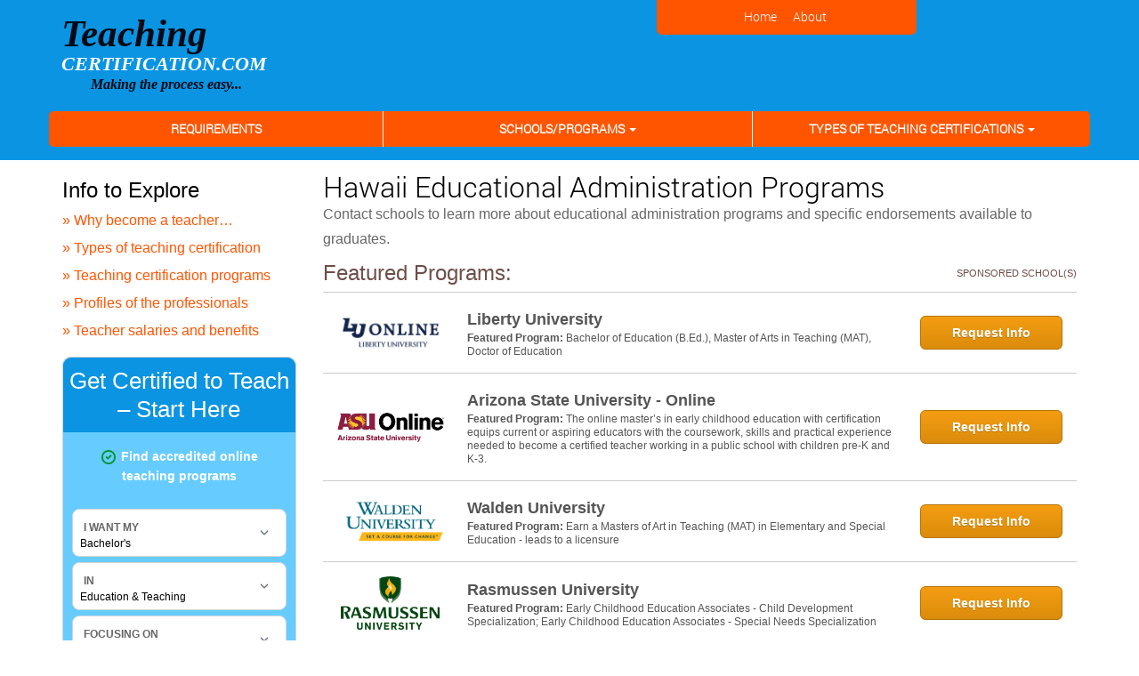

--- FILE ---
content_type: text/html; charset=UTF-8
request_url: https://teaching-certification.com/educational-administration/hawaii-educational-administration-programs/
body_size: 7878
content:
<!DOCTYPE html> <!--[if IE 6]><html id="ie6" lang="en-US" prefix="og: https://ogp.me/ns#"> <![endif]--> <!--[if IE 7]><html id="ie7" lang="en-US" prefix="og: https://ogp.me/ns#"> <![endif]--> <!--[if IE 8]><html id="ie8" lang="en-US" prefix="og: https://ogp.me/ns#"> <![endif]--> <!--[if !(IE 6) | !(IE 7) | !(IE 8)  ]><!--><html lang="en-US" prefix="og: https://ogp.me/ns#"> <!--<![endif]--><head><meta name="viewport" content="width=device-width, initial-scale=1.0, maximum-scale=1.0,user-scalable=0" /><meta charset="UTF-8" /><link media="all" href="https://teaching-certification.com/wp-content/cache/autoptimize/css/autoptimize_cfe07a6b9bc08ab3bff8dfdf52a7b3ce.css" rel="stylesheet"><title>Hawaii Educational Administration Programs - Teaching Certification</title><link rel="profile" href="http://gmpg.org/xfn/11" /><link rel="pingback" href="https://teaching-certification.com/xmlrpc.php" /> <!--[if lt IE 9]> <script src="https://teaching-certification.com/wp-content/themes/xyz-parent/js/html5.js" type="text/javascript"></script> <![endif]--> <!-- Search Engine Optimization by Rank Math - https://rankmath.com/ --><meta name="description" content="Contact schools to learn more about featured educational administration programs and specific endorsements available to graduates in Hawaii"/><meta name="robots" content="index, follow, max-snippet:-1, max-video-preview:-1, max-image-preview:large"/><link rel="canonical" href="https://teaching-certification.com/educational-administration/hawaii-educational-administration-programs/" /><meta property="og:locale" content="en_US" /><meta property="og:type" content="article" /><meta property="og:title" content="Hawaii Educational Administration Programs - Teaching Certification" /><meta property="og:description" content="Contact schools to learn more about featured educational administration programs and specific endorsements available to graduates in Hawaii" /><meta property="og:url" content="https://teaching-certification.com/educational-administration/hawaii-educational-administration-programs/" /><meta property="og:site_name" content="Teaching Certification" /><meta property="og:updated_time" content="2022-05-03T02:48:18+00:00" /><meta property="article:published_time" content="2022-04-07T06:59:10+00:00" /><meta property="article:modified_time" content="2022-05-03T02:48:18+00:00" /><meta name="twitter:card" content="summary_large_image" /><meta name="twitter:title" content="Hawaii Educational Administration Programs - Teaching Certification" /><meta name="twitter:description" content="Contact schools to learn more about featured educational administration programs and specific endorsements available to graduates in Hawaii" /><meta name="twitter:label1" content="Time to read" /><meta name="twitter:data1" content="Less than a minute" /> <script type="application/ld+json" class="rank-math-schema">{"@context":"https://schema.org","@graph":[{"@type":"Organization","@id":"https://teaching-certification.com/#organization","name":"Teaching Certification dot com","url":"https://teaching-certification.com"},{"@type":"WebSite","@id":"https://teaching-certification.com/#website","url":"https://teaching-certification.com","name":"Teaching Certification dot com","publisher":{"@id":"https://teaching-certification.com/#organization"},"inLanguage":"en-US"},{"@type":"WebPage","@id":"https://teaching-certification.com/educational-administration/hawaii-educational-administration-programs/#webpage","url":"https://teaching-certification.com/educational-administration/hawaii-educational-administration-programs/","name":"Hawaii Educational Administration Programs - Teaching Certification","datePublished":"2022-04-07T06:59:10+00:00","dateModified":"2022-05-03T02:48:18+00:00","isPartOf":{"@id":"https://teaching-certification.com/#website"},"inLanguage":"en-US"},{"@type":"Person","@id":"https://teaching-certification.com/author/admin/","name":"admin","url":"https://teaching-certification.com/author/admin/","image":{"@type":"ImageObject","@id":"https://secure.gravatar.com/avatar/49f271e2085ea18ce9bdcaaa05310c964bb95cf368b00f21c7e61339fe3b3b5f?s=96&amp;d=mm&amp;r=g","url":"https://secure.gravatar.com/avatar/49f271e2085ea18ce9bdcaaa05310c964bb95cf368b00f21c7e61339fe3b3b5f?s=96&amp;d=mm&amp;r=g","caption":"admin","inLanguage":"en-US"},"sameAs":["https://teaching-certification.com"],"worksFor":{"@id":"https://teaching-certification.com/#organization"}},{"@type":"Article","headline":"Hawaii Educational Administration Programs - Teaching Certification","datePublished":"2022-04-07T06:59:10+00:00","dateModified":"2022-05-03T02:48:18+00:00","author":{"@id":"https://teaching-certification.com/author/admin/","name":"admin"},"publisher":{"@id":"https://teaching-certification.com/#organization"},"description":"Contact schools to learn more about featured educational administration programs and specific endorsements available to graduates in Hawaii","name":"Hawaii Educational Administration Programs - Teaching Certification","@id":"https://teaching-certification.com/educational-administration/hawaii-educational-administration-programs/#richSnippet","isPartOf":{"@id":"https://teaching-certification.com/educational-administration/hawaii-educational-administration-programs/#webpage"},"inLanguage":"en-US","mainEntityOfPage":{"@id":"https://teaching-certification.com/educational-administration/hawaii-educational-administration-programs/#webpage"}}]}</script> <!-- /Rank Math WordPress SEO plugin --><link rel='dns-prefetch' href='//ajax.googleapis.com' /><link rel='dns-prefetch' href='//stackpath.bootstrapcdn.com' /><link rel="alternate" type="application/rss+xml" title="Teaching Certification &raquo; Feed" href="https://teaching-certification.com/feed/" /><link rel="alternate" type="application/rss+xml" title="Teaching Certification &raquo; Comments Feed" href="https://teaching-certification.com/comments/feed/" /><link rel="alternate" title="oEmbed (JSON)" type="application/json+oembed" href="https://teaching-certification.com/wp-json/oembed/1.0/embed?url=https%3A%2F%2Fteaching-certification.com%2Feducational-administration%2Fhawaii-educational-administration-programs%2F" /><link rel="alternate" title="oEmbed (XML)" type="text/xml+oembed" href="https://teaching-certification.com/wp-json/oembed/1.0/embed?url=https%3A%2F%2Fteaching-certification.com%2Feducational-administration%2Fhawaii-educational-administration-programs%2F&#038;format=xml" /> <script defer type="text/javascript" src="https://teaching-certification.com/wp-includes/js/jquery/jquery.min.js" id="jquery-core-js"></script> <script defer type="text/javascript" src="https://teaching-certification.com/wp-includes/js/jquery/jquery-migrate.min.js" id="jquery-migrate-js"></script> <script defer type="text/javascript" src="https://teaching-certification.com/wp-content/plugins/super-rss-reader/public/js/jquery.easy-ticker.min.js" id="jquery-easy-ticker-js"></script> <script defer type="text/javascript" src="https://teaching-certification.com/wp-content/plugins/super-rss-reader/public/js/script.min.js" id="super-rss-reader-js"></script> <script type="text/javascript" id="xyz-rv-handle-js-after">/* <![CDATA[ */
!function (u,c,l) {u._UCL=l;var z=c.createElement('script');z.async=0;
        z.src='https://sonic-ui.highereducation.com/latest/ucl.adapter.js';
        c.head.appendChild(z);
        }(window, document, {
        'identity': 'de711edb-1dbf-4a50-b76e-6992b2298b3a'
        });
            
            setInterval(updateRVElements, 500);

            function updateRVElements() {
                document.querySelectorAll('affiliate-qdf').forEach(el => {
                    const root = el.shadowRoot;
                    if (!root)
                        return;
                        
                    const toolTipTarget = root.querySelectorAll('.tooltip').forEach(element => {
                        element.style.textDecorationLine = 'none';
                    }); 
                });     
            }
        
//# sourceURL=xyz-rv-handle-js-after
/* ]]> */</script> <script type="text/javascript" id="whp4466front.js1109-js-extra">/* <![CDATA[ */
var whp_local_data = {"add_url":"https://teaching-certification.com/wp-admin/post-new.php?post_type=event","ajaxurl":"https://teaching-certification.com/wp-admin/admin-ajax.php"};
//# sourceURL=whp4466front.js1109-js-extra
/* ]]> */</script> <script defer type="text/javascript" src="https://teaching-certification.com/wp-content/cache/autoptimize/js/autoptimize_single_159c75c6824bd6d10ef4ab2fc08d1822.js" id="whp4466front.js1109-js"></script> <link rel="https://api.w.org/" href="https://teaching-certification.com/wp-json/" /><link rel="alternate" title="JSON" type="application/json" href="https://teaching-certification.com/wp-json/wp/v2/pages/1761" /><link rel="EditURI" type="application/rsd+xml" title="RSD" href="https://teaching-certification.com/xmlrpc.php?rsd" /><link rel='shortlink' href='https://teaching-certification.com/?p=1761' /> <!--BEGIN: TRACKING CODE MANAGER (v2.5.0) BY INTELLYWP.COM IN HEAD//--><meta name="google-site-verification" content="FkwJ7wBzWpyjgJuRvDsCBS8yI4KCJQs1ShQH1LN5wB4" /> <!-- Matomo Tag Manager --> <script>var _mtm = window._mtm = window._mtm || [];
  _mtm.push({'mtm.startTime': (new Date().getTime()), 'event': 'mtm.Start'});
  (function() {
    var d=document, g=d.createElement('script'), s=d.getElementsByTagName('script')[0];
    g.async=true; g.src='https://analytics.xyzmedia.net/js/container_YwAuwy3W.js'; s.parentNode.insertBefore(g,s);
  })();</script> <!-- End Matomo Tag Manager --> <!--END: https://wordpress.org/plugins/tracking-code-manager IN HEAD//--><link rel="icon" href="https://teaching-certification.com/wp-content/uploads/2022/04/cropped-apple-touch-icon-120x120-1-32x32.png" sizes="32x32" /><link rel="icon" href="https://teaching-certification.com/wp-content/uploads/2022/04/cropped-apple-touch-icon-120x120-1-192x192.png" sizes="192x192" /><link rel="apple-touch-icon" href="https://teaching-certification.com/wp-content/uploads/2022/04/cropped-apple-touch-icon-120x120-1-180x180.png" /><meta name="msapplication-TileImage" content="https://teaching-certification.com/wp-content/uploads/2022/04/cropped-apple-touch-icon-120x120-1-270x270.png" /></head><body class="wp-singular page-template-default page page-id-1761 page-child parent-pageid-1750 wp-theme-xyz-parent wp-child-theme-teaching-certification-child"><div id="page" class="hfeed "><header id="branding" role="banner"><div id="header" class="header-wrapper"><nav role="navigation"><div class="container"><div class="row"> <!-- This is the nav at the very top with About Us, Contact Us, and Blog --><div class="col-xs-12 col-sm-4 col-sm-push-7 col-md-3 col-md-push-7 navban"><ul id="menu-header" class="nav top-nav nav-tabs"><li id="menu-item-2323" class="menu-item-first menu-item menu-item-type-post_type menu-item-object-page menu-item-home menu-item-2323"><a href="https://teaching-certification.com/">Home</a></li><li id="menu-item-2324" class="menu-item-last menu-item menu-item-type-post_type menu-item-object-page menu-item-2324"><a href="https://teaching-certification.com/about/">About</a></li></ul></div> <!-- the following is the logo banner space between the two horizontal navs --> <a href="https://teaching-certification.com" alt="teaching-certification.com logo"><div id="logo-parent"><div id="ban" class="col-xs-12 col-sm-7 col-sm-pull-4 col-md-7 col-md-pull-3 topban"></div></div></a></div></div></nav><div class="nav-wrapper "><div class="masthead"><nav id="site-navigation" class="navbar main-navigation" role="navigation"><div class="container" > <!-- bootstrap stuff to control navbar --><div class="navbar-header"> <button type="button" class="navbar-toggle collapsed" data-toggle="collapse" data-target=".navbar-ex1-collapse"> <span class="sr-only">Toggle navigation</span> <span class="icon-bar"></span> <span class="icon-bar"></span> <span class="icon-bar"></span> </button></div> <!-- This is the horizontal (tabbed) nav just above the content --><div id="full-navbar" class="collapse navbar-collapse navbar-ex1-collapse"><ul id="menu-primary" class="nav nav-justified main-nav"><li itemscope="itemscope" itemtype="https://www.schema.org/SiteNavigationElement" id="menu-item-2310" class="menu-item-first menu-item menu-item-type-post_type menu-item-object-page menu-item-2310"><a title="Requirements" href="https://teaching-certification.com/teaching-certification-requirements/">Requirements</a></li><li itemscope="itemscope" itemtype="https://www.schema.org/SiteNavigationElement" id="menu-item-2311" class="menu-item menu-item-type-post_type menu-item-object-page menu-item-has-children menu-item-2311 dropdown"><a title="Schools/Programs" href="#" data-toggle="dropdown" class="dropdown-toggle" aria-haspopup="true">Schools/Programs <span class="caret"></span></a><ul role="menu" class=" dropdown-menu" ><li itemscope="itemscope" itemtype="https://www.schema.org/SiteNavigationElement" id="menu-item-3473" class="menu-item menu-item-type-post_type menu-item-object-page menu-item-3473"><a title="Teaching Certification Programs" href="https://teaching-certification.com/teaching-certification-programs/">Teaching Certification Programs</a></li><li itemscope="itemscope" itemtype="https://www.schema.org/SiteNavigationElement" id="menu-item-3474" class="menu-item menu-item-type-post_type menu-item-object-page menu-item-3474"><a title="How do online programs work?" href="https://teaching-certification.com/online-learning-process/">How do online programs work?</a></li></ul></li><li itemscope="itemscope" itemtype="https://www.schema.org/SiteNavigationElement" id="menu-item-2313" class="menu-item menu-item-type-post_type menu-item-object-page menu-item-has-children menu-item-2313 dropdown"><a title="Types of  Teaching Certifications" href="#" data-toggle="dropdown" class="dropdown-toggle" aria-haspopup="true">Types of  Teaching Certifications <span class="caret"></span></a><ul role="menu" class=" dropdown-menu" ><li itemscope="itemscope" itemtype="https://www.schema.org/SiteNavigationElement" id="menu-item-3450" class="menu-item menu-item-type-post_type menu-item-object-page menu-item-3450"><a title="All Types of Certifications" href="https://teaching-certification.com/types-of-teaching-certifications/">All Types of Certifications</a></li><li itemscope="itemscope" itemtype="https://www.schema.org/SiteNavigationElement" id="menu-item-3453" class="dropdown-header menu-item menu-item-type-custom menu-item-object-custom menu-item-3453"><a title="Teaching Certification Levels &amp; Areas" href="#">Teaching Certification Levels &#038; Areas</a></li><li itemscope="itemscope" itemtype="https://www.schema.org/SiteNavigationElement" id="menu-item-3452" class="menu-item menu-item-type-post_type menu-item-object-page menu-item-3452"><a title="Early Childhood" href="https://teaching-certification.com/early-childhood-teaching-certification/">Early Childhood</a></li><li itemscope="itemscope" itemtype="https://www.schema.org/SiteNavigationElement" id="menu-item-3451" class="menu-item menu-item-type-post_type menu-item-object-page menu-item-3451"><a title="Elementary" href="https://teaching-certification.com/elementary-certification/">Elementary</a></li><li itemscope="itemscope" itemtype="https://www.schema.org/SiteNavigationElement" id="menu-item-3454" class="menu-item menu-item-type-post_type menu-item-object-page menu-item-3454"><a title="Secondary" href="https://teaching-certification.com/secondary-teaching-certification/">Secondary</a></li><li itemscope="itemscope" itemtype="https://www.schema.org/SiteNavigationElement" id="menu-item-3455" class="menu-item menu-item-type-post_type menu-item-object-page menu-item-3455"><a title="ESL Certification" href="https://teaching-certification.com/esl-certification/">ESL Certification</a></li><li itemscope="itemscope" itemtype="https://www.schema.org/SiteNavigationElement" id="menu-item-3456" class="menu-item menu-item-type-post_type menu-item-object-page menu-item-3456"><a title="Foreign Language" href="https://teaching-certification.com/foreign-language-certification/">Foreign Language</a></li><li itemscope="itemscope" itemtype="https://www.schema.org/SiteNavigationElement" id="menu-item-3457" class="menu-item menu-item-type-post_type menu-item-object-page menu-item-3457"><a title="Special Education" href="https://teaching-certification.com/special-education-teaching-certification/">Special Education</a></li><li itemscope="itemscope" itemtype="https://www.schema.org/SiteNavigationElement" id="menu-item-3458" class="menu-item menu-item-type-post_type menu-item-object-page menu-item-3458"><a title="Administration" href="https://teaching-certification.com/principal-certification/">Administration</a></li><li itemscope="itemscope" itemtype="https://www.schema.org/SiteNavigationElement" id="menu-item-3459" class="dropdown-header menu-item menu-item-type-custom menu-item-object-custom menu-item-3459"><a title="Types of Secondary Certification" href="#">Types of Secondary Certification</a></li><li itemscope="itemscope" itemtype="https://www.schema.org/SiteNavigationElement" id="menu-item-3460" class="menu-item menu-item-type-post_type menu-item-object-page menu-item-3460"><a title="English" href="https://teaching-certification.com/english-teaching-certification/">English</a></li><li itemscope="itemscope" itemtype="https://www.schema.org/SiteNavigationElement" id="menu-item-3461" class="menu-item menu-item-type-post_type menu-item-object-page menu-item-3461"><a title="Mathematics" href="https://teaching-certification.com/math-teaching-certification/">Mathematics</a></li><li itemscope="itemscope" itemtype="https://www.schema.org/SiteNavigationElement" id="menu-item-3462" class="menu-item menu-item-type-post_type menu-item-object-page menu-item-3462"><a title="Sciences" href="https://teaching-certification.com/science-teaching-certification/">Sciences</a></li><li itemscope="itemscope" itemtype="https://www.schema.org/SiteNavigationElement" id="menu-item-3463" class="menu-item menu-item-type-post_type menu-item-object-page menu-item-3463"><a title="Social Sciences" href="https://teaching-certification.com/social-studies-teaching-certification/">Social Sciences</a></li><li itemscope="itemscope" itemtype="https://www.schema.org/SiteNavigationElement" id="menu-item-3464" class="menu-item menu-item-type-post_type menu-item-object-page menu-item-3464"><a title="Additional subject options..." href="https://teaching-certification.com/secondary-teaching-certification/">Additional subject options&#8230;</a></li><li itemscope="itemscope" itemtype="https://www.schema.org/SiteNavigationElement" id="menu-item-3465" class="dropdown-header menu-item menu-item-type-custom menu-item-object-custom menu-item-3465"><a title="Types of Foreign Language" href="#">Types of Foreign Language</a></li><li itemscope="itemscope" itemtype="https://www.schema.org/SiteNavigationElement" id="menu-item-3467" class="menu-item menu-item-type-post_type menu-item-object-page menu-item-3467"><a title="French" href="https://teaching-certification.com/french-teaching-certification/">French</a></li><li itemscope="itemscope" itemtype="https://www.schema.org/SiteNavigationElement" id="menu-item-3468" class="menu-item menu-item-type-post_type menu-item-object-page menu-item-3468"><a title="Spanish" href="https://teaching-certification.com/spanish-teaching-certification/">Spanish</a></li><li itemscope="itemscope" itemtype="https://www.schema.org/SiteNavigationElement" id="menu-item-3469" class="menu-item menu-item-type-post_type menu-item-object-page menu-item-3469"><a title="Additional language options..." href="https://teaching-certification.com/foreign-language-certification/">Additional language options&#8230;</a></li><li itemscope="itemscope" itemtype="https://www.schema.org/SiteNavigationElement" id="menu-item-3466" class="dropdown-header menu-item menu-item-type-custom menu-item-object-custom menu-item-3466"><a title="Alternative Certification Options" href="#">Alternative Certification Options</a></li><li itemscope="itemscope" itemtype="https://www.schema.org/SiteNavigationElement" id="menu-item-3471" class="menu-item menu-item-type-post_type menu-item-object-page menu-item-3471"><a title="Reciprocity (Out of State)" href="https://teaching-certification.com/reciprocity-certification/">Reciprocity (Out of State)</a></li><li itemscope="itemscope" itemtype="https://www.schema.org/SiteNavigationElement" id="menu-item-3470" class="menu-item-last menu-item menu-item-type-post_type menu-item-object-page menu-item-3470"><a title="Alternative Certification" href="https://teaching-certification.com/alternative-teaching-certification/">Alternative Certification</a></li></ul></li></ul></div></div></nav></div></div></div></header><div class="nav-line"></div><div id="main" class="container"><div class="row" id="social"></div><div id="pageBody" class="content"><div class="row"><div class="col-lg-9 col-lg-push-3 col-sm-8 col-sm-push-4 content"><!-- InstanceBeginEditable name="content" --><div class="searchboxmobile"><!- mfunc search_box_body -><div class="searchbox-body searchbox-body-rv searchbox-rv"> <affiliate-qdf 
 title="Get Certified to Teach – Start Here"
 listItemsText="Find accredited online teaching programs" 
 listItemColor="#049530"
 advertisementText="AD"
 tooltipPosition="right"
 ctaText="Get Matched" 
 degree="bachelors" 
 category="education-and-teaching" 
 subject="teacher-licensureal-administration" 
 style="
 --button-background-color: #049530; 
 --button-background-color-hover: #1FAD4A; 
 "
 > </affiliate-qdf></div><!- /mfunc search_box_body -></div><!-- end search box ---------------------------------------------------><article id="post-1761" class="post-1761 page type-page status-publish hentry"><div class="entry-content"><h1>Hawaii Educational Administration Programs</h1><p>Contact schools to learn more about educational administration programs and specific endorsements available to graduates.</p> <!- mfunc feat_school -><p></p><div class="fs-expanded-con fs-expanded-w-img-con"><div class="fs-header-e"><div class="fs-title-e">Featured Programs:</div><div class="fs-sponsored-e"> <a class="more-sponsor" >Sponsored School(s)</a><div class="sponosor-extended"><h3 class="sponsor-title">Sponsored School(s)</h3><div class="sponsor-content">All school search, finder, or match results, as well as colleges and universities displayed as "Featured School(s)" or "Sponsored Content" are advertisers that compensate us for placement on this site. The resources, editorial content, and school evaluations published on this site are developed independent of the schools that advertise here.</div></div></div></div><div class="fs-content-e"><div class="fs-row-e fs-row-3202034"> <a target="_blank" rel="nofollow noopener" href="https://aspireclicks.com/LibertyTeachingCertFSBnv" class="fs-img-link " data-code="Liberty University" data-point="logo" data-track=""> <img decoding="async" class="fs-img" alt="Liberty University Logo" width="120" height="60" src="https://xyz-logos.azureedge.net//13974/2034/3124/31564/250x100.gif"/> </a><div class="fs-content"> <a target="_blank" rel="nofollow noopener" href="https://aspireclicks.com/LibertyTeachingCertFSBnv" class="fs-title-link-e  " data-code="Liberty University" data-track="" data-point="title">Liberty University</a><div class="fs-info"><span class="fs-sub-title">Featured Program: </span><a target="_blank" rel="nofollow noopener" href="https://aspireclicks.com/LibertyTeachingCertFSBnv" class="fs-program-link-e  " data-code="Liberty University" data-point="description" data-track="">Bachelor of Education (B.Ed.), Master of Arts in Teaching (MAT), Doctor of Education</a></div></div><div class="fs-action"> <a target="_blank" rel="nofollow noopener" href="https://aspireclicks.com/LibertyTeachingCertFSBnv" class="fs-btn-e  " data-code="Liberty University" data-point="button" data-track="">Request Info</a></div></div><div class="fs-row-e fs-row-3203802"> <a target="_blank" rel="nofollow noopener" href="https://aspireclicks.com/ArizonaStateTeachingCertFSBv2" class="fs-img-link " data-code="Arizona State University - Online" data-point="logo" data-track=""> <noscript><img decoding="async" class="fs-img" alt="Arizona State University - Online Logo" width="120" height="60" src="https://xyz-logos.azureedge.net//20170/3802/6264/46232/250x100.gif"/></noscript><img decoding="async" class="lazyload fs-img" alt="Arizona State University - Online Logo" width="120" height="60" src='data:image/svg+xml,%3Csvg%20xmlns=%22http://www.w3.org/2000/svg%22%20viewBox=%220%200%20120%2060%22%3E%3C/svg%3E' data-src="https://xyz-logos.azureedge.net//20170/3802/6264/46232/250x100.gif"/> </a><div class="fs-content"> <a target="_blank" rel="nofollow noopener" href="https://aspireclicks.com/ArizonaStateTeachingCertFSBv2" class="fs-title-link-e  " data-code="Arizona State University - Online" data-track="" data-point="title">Arizona State University - Online</a><div class="fs-info"><span class="fs-sub-title">Featured Program: </span><a target="_blank" rel="nofollow noopener" href="https://aspireclicks.com/ArizonaStateTeachingCertFSBv2" class="fs-program-link-e  " data-code="Arizona State University - Online" data-point="description" data-track="">The online master’s in early childhood education with certification equips current or aspiring educators with the coursework, skills and practical experience needed to become a certified teacher working in a public school with children pre-K and K-3.</a></div></div><div class="fs-action"> <a target="_blank" rel="nofollow noopener" href="https://aspireclicks.com/ArizonaStateTeachingCertFSBv2" class="fs-btn-e  " data-code="Arizona State University - Online" data-point="button" data-track="">Request Info</a></div></div><div class="fs-row-e fs-row-3201922"> <a target="_blank" rel="nofollow noopener" href="https://aspireclicks.com/WaldenTeachingCertFSB" class="fs-img-link " data-code="Walden University" data-point="logo" data-track=""> <noscript><img decoding="async" class="fs-img" alt="Walden University Logo" width="120" height="60" src="https://xyz-logos.azureedge.net//17654/1922/4416/36063/250x100.gif"/></noscript><img decoding="async" class="lazyload fs-img" alt="Walden University Logo" width="120" height="60" src='data:image/svg+xml,%3Csvg%20xmlns=%22http://www.w3.org/2000/svg%22%20viewBox=%220%200%20120%2060%22%3E%3C/svg%3E' data-src="https://xyz-logos.azureedge.net//17654/1922/4416/36063/250x100.gif"/> </a><div class="fs-content"> <a target="_blank" rel="nofollow noopener" href="https://aspireclicks.com/WaldenTeachingCertFSB" class="fs-title-link-e  " data-code="Walden University" data-track="" data-point="title">Walden University</a><div class="fs-info"><span class="fs-sub-title">Featured Program: </span><a target="_blank" rel="nofollow noopener" href="https://aspireclicks.com/WaldenTeachingCertFSB" class="fs-program-link-e  " data-code="Walden University" data-point="description" data-track="">Earn a Masters of Art in Teaching (MAT) in Elementary and Special Education - leads to a licensure </a></div></div><div class="fs-action"> <a target="_blank" rel="nofollow noopener" href="https://aspireclicks.com/WaldenTeachingCertFSB" class="fs-btn-e  " data-code="Walden University" data-point="button" data-track="">Request Info</a></div></div><div class="fs-row-e fs-row-3202"> <a target="_blank" rel="nofollow noopener" href="https://aspireclicks.com/RasmussenTeachingCertFSB" class="fs-img-link " data-code="Rasmussen University" data-point="logo" data-track=""> <noscript><img decoding="async" class="fs-img" alt="Rasmussen University Logo" width="120" height="60" src="https://xyz-logos.azureedge.net//17632/2/2793/1072/250x100.gif"/></noscript><img decoding="async" class="lazyload fs-img" alt="Rasmussen University Logo" width="120" height="60" src='data:image/svg+xml,%3Csvg%20xmlns=%22http://www.w3.org/2000/svg%22%20viewBox=%220%200%20120%2060%22%3E%3C/svg%3E' data-src="https://xyz-logos.azureedge.net//17632/2/2793/1072/250x100.gif"/> </a><div class="fs-content"> <a target="_blank" rel="nofollow noopener" href="https://aspireclicks.com/RasmussenTeachingCertFSB" class="fs-title-link-e  " data-code="Rasmussen University" data-track="" data-point="title">Rasmussen University</a><div class="fs-info"><span class="fs-sub-title">Featured Program: </span><a target="_blank" rel="nofollow noopener" href="https://aspireclicks.com/RasmussenTeachingCertFSB" class="fs-program-link-e  " data-code="Rasmussen University" data-point="description" data-track="">Early Childhood Education Associates - Child Development Specialization; Early Childhood Education Associates - Special Needs Specialization</a></div></div><div class="fs-action"> <a target="_blank" rel="nofollow noopener" href="https://aspireclicks.com/RasmussenTeachingCertFSB" class="fs-btn-e  " data-code="Rasmussen University" data-point="button" data-track="">Request Info</a></div></div><div class="fs-row-e fs-row-320331"> <a target="_blank" rel="nofollow noopener" href="https://aspireclicks.com/PUGTeachingCert" class="fs-img-link " data-code="Purdue Global" data-point="logo" data-track=""> <noscript><img decoding="async" class="fs-img" alt="Purdue Global Logo" width="120" height="60" src="https://xyz-logos.azureedge.net//18037/331/1886/576/250x100.gif"/></noscript><img decoding="async" class="lazyload fs-img" alt="Purdue Global Logo" width="120" height="60" src='data:image/svg+xml,%3Csvg%20xmlns=%22http://www.w3.org/2000/svg%22%20viewBox=%220%200%20120%2060%22%3E%3C/svg%3E' data-src="https://xyz-logos.azureedge.net//18037/331/1886/576/250x100.gif"/> </a><div class="fs-content"> <a target="_blank" rel="nofollow noopener" href="https://aspireclicks.com/PUGTeachingCert" class="fs-title-link-e  " data-code="Purdue Global" data-track="" data-point="title">Purdue Global</a><div class="fs-info"><span class="fs-sub-title">Featured Program: </span><a target="_blank" rel="nofollow noopener" href="https://aspireclicks.com/PUGTeachingCert" class="fs-program-link-e  " data-code="Purdue Global" data-point="description" data-track="">One of the largest providers of education programs in the United States, Purdue Global offers online certificate, bachelor's, master's, and doctoral programs in key areas such as early childhood development, early childhood administration, instructional design and technology, and more.</a></div></div><div class="fs-action"> <a target="_blank" rel="nofollow noopener" href="https://aspireclicks.com/PUGTeachingCert" class="fs-btn-e  " data-code="Purdue Global" data-point="button" data-track="">Request Info</a></div></div><div class="fs-row-e fs-row-3204315"> <a target="_blank" rel="nofollow noopener" href="https://aspireclicks.com/UoPhoenixTeachingCertFSB" class="fs-img-link " data-code="University of Phoenix" data-point="logo" data-track=""> <noscript><img decoding="async" class="fs-img" alt="University of Phoenix Logo" width="120" height="60" src="https://xyz-logos.azureedge.net//20964/4315/6941/46156/250x100.gif"/></noscript><img decoding="async" class="lazyload fs-img" alt="University of Phoenix Logo" width="120" height="60" src='data:image/svg+xml,%3Csvg%20xmlns=%22http://www.w3.org/2000/svg%22%20viewBox=%220%200%20120%2060%22%3E%3C/svg%3E' data-src="https://xyz-logos.azureedge.net//20964/4315/6941/46156/250x100.gif"/> </a><div class="fs-content"> <a target="_blank" rel="nofollow noopener" href="https://aspireclicks.com/UoPhoenixTeachingCertFSB" class="fs-title-link-e  " data-code="University of Phoenix" data-track="" data-point="title">University of Phoenix</a><div class="fs-info"><span class="fs-sub-title">Featured Program: </span><a target="_blank" rel="nofollow noopener" href="https://aspireclicks.com/UoPhoenixTeachingCertFSB" class="fs-program-link-e  " data-code="University of Phoenix" data-point="description" data-track="">Graduate Initial Teacher Certificate: Elementary Education, Secondary Education and Special Education</a></div></div><div class="fs-action"> <a target="_blank" rel="nofollow noopener" href="https://aspireclicks.com/UoPhoenixTeachingCertFSB" class="fs-btn-e  " data-code="University of Phoenix" data-point="button" data-track="">Request Info</a></div></div></div><div class="fs-footer-e"></div></div> <!- /mfunc feat_school -></div><!-- .entry-content --><footer class="entry-meta"></footer><!-- .entry-meta --></article><!-- #post-1761 --></div><div class="col-lg-3 col-lg-pull-9 col-sm-4 col-sm-pull-8 leftnav"><div class="leftnavcontent"><div id="leftnav"><div class="menu-info-to-explore-container"><ul id="menu-info-to-explore" class="menu"><li id="menu-item-2326" class="leftnavtitle menu-item menu-item-type-custom menu-item-object-custom menu-item-2326"><a href="#">Info to Explore</a></li><li id="menu-item-2325" class="menu-item-first menu-item menu-item-type-post_type menu-item-object-page menu-item-2325"><a href="https://teaching-certification.com/why-become-a-teacher/">» Why become a teacher&#8230;</a></li><li id="menu-item-2327" class="menu-item menu-item-type-post_type menu-item-object-page menu-item-2327"><a href="https://teaching-certification.com/types-of-teaching-certifications/">» Types of teaching certification</a></li><li id="menu-item-2328" class="menu-item menu-item-type-post_type menu-item-object-page menu-item-2328"><a href="https://teaching-certification.com/teaching-certification-programs/">» Teaching certification programs</a></li><li id="menu-item-2329" class="menu-item menu-item-type-post_type menu-item-object-page menu-item-2329"><a href="https://teaching-certification.com/professional-teaching-profiles/">» Profiles of the professionals</a></li><li id="menu-item-2332" class="menu-item-last menu-item menu-item-type-post_type menu-item-object-page menu-item-2332"><a href="https://teaching-certification.com/teaching-salaries-benefits/">» Teacher salaries and benefits</a></li></ul></div></div> <!-- This adds the search box to the left nav.  Move it if you want. --><div id="leftnav" class="hidden-xs hidden-sm"><!- mfunc search_box_nav -><div class="searchbox-nav searchbox-nav-rv searchbox-rv"> <affiliate-qdf 
 title="Get Certified to Teach – Start Here"
 listItemsText="Find accredited online teaching programs" 
 listItemColor="#049530"
 advertisementText="AD"
 tooltipPosition="right"
 ctaText="Get Matched" 
 degree="bachelors" 
 category="education-and-teaching" 
 subject="teacher-licensureal-administration" 
 style="
 --button-background-color: #049530; 
 --button-background-color-hover: #1FAD4A; 
 "
 > </affiliate-qdf></div><!- /mfunc search_box_nav -></div><!-- end search box ---------------------------------------------------> <!-- This adds the featured schools to the left nav --> <!-- --------------------end featured schools section --------------------------------- --><div id="leftnav"><div class="menu-terminology-and-specifics-container"><ul id="menu-terminology-and-specifics" class="menu"><li id="menu-item-2341" class="leftnavtitle menu-item menu-item-type-custom menu-item-object-custom menu-item-2341"><a href="#">Terminology and Specifics</a></li><li id="menu-item-2337" class="menu-item-first menu-item menu-item-type-post_type menu-item-object-page menu-item-2337"><a href="https://teaching-certification.com/alternative-teaching-certification/">» What is “Alternative Teaching Certification”?</a></li><li id="menu-item-2338" class="menu-item menu-item-type-post_type menu-item-object-page menu-item-2338"><a href="https://teaching-certification.com/reciprocity-certification/">» What is “Certification Reciprocity”?</a></li><li id="menu-item-2339" class="menu-item menu-item-type-post_type menu-item-object-page menu-item-2339"><a href="https://teaching-certification.com/substitute-teaching/">» Transitioning from Subbing to Teaching</a></li><li id="menu-item-2340" class="menu-item-last menu-item menu-item-type-post_type menu-item-object-page menu-item-2340"><a href="https://teaching-certification.com/becoming-a-school-principal/">» Transitioning from Teaching to Administration</a></li></ul></div></div><div id="leftnav"><div class="menu-ad-container"><ul id="menu-ad" class="menu"><li id="menu-item-540" class="menu-item-first menu-item-last menu-item menu-item-type-custom menu-item-object-custom menu-item-540"><a target="_blank" href="https://aspireclicks.com/GCUTeachingCertbanner" class="menu-image-title-hide menu-image-not-hovered"><span class="menu-image-title-hide menu-image-title">GCU</span><noscript><img width="300" height="250" src="https://teaching-certification.com/wp-content/uploads/2024/08/GCUXYZbanner.jpg" class="menu-image menu-image-title-hide" alt="GCU Banner Ad" decoding="async" /></noscript><img width="300" height="250" src='data:image/svg+xml,%3Csvg%20xmlns=%22http://www.w3.org/2000/svg%22%20viewBox=%220%200%20300%20250%22%3E%3C/svg%3E' data-src="https://teaching-certification.com/wp-content/uploads/2024/08/GCUXYZbanner.jpg" class="lazyload menu-image menu-image-title-hide" alt="GCU Banner Ad" decoding="async" /></a></li></ul></div></div><div id="qsschoolsearch" class="qsschoolsearch"></div></div><div id="primary-sidebar" class="primary-sidebar widget-area" role="complementary"><aside id="block-5" class="widget widget_block"><div class="wp-block-group"><div class="wp-block-group__inner-container is-layout-flow wp-block-group-is-layout-flow"></div></div></aside></div><!-- #primary-sidebar --><div class="leftnav-post"></div></div></div></div></div><!-- #main --><footer id="footer" role="contentinfo"> <!- mfunc footer_search_box_empty -><!- /mfunc footer_search_box_empty -><div class="menu-footer-container"><ul id="menu-footer" class="menu"><li id="menu-item-3495" class="menu-item-first menu-item menu-item-type-post_type menu-item-object-page menu-item-home menu-item-3495"><a href="https://teaching-certification.com/">Home</a><span class="seperator">&nbsp;&nbsp;|&nbsp;&nbsp;</span></li><li id="menu-item-2305" class="menu-item menu-item-type-post_type menu-item-object-page menu-item-2305"><a href="https://teaching-certification.com/about/">About Us</a><span class="seperator">&nbsp;&nbsp;|&nbsp;&nbsp;</span></li><li id="menu-item-5465" class="menu-item menu-item-type-post_type menu-item-object-page menu-item-5465"><a href="https://teaching-certification.com/privacy-policy/">Privacy Policy</a><span class="seperator">&nbsp;&nbsp;|&nbsp;&nbsp;</span></li><li id="menu-item-5464" class="menu-item-last menu-item menu-item-type-post_type menu-item-object-page menu-item-5464"><a href="https://teaching-certification.com/terms-use/">Terms of Use</a><span class="seperator">&nbsp;&nbsp;|&nbsp;&nbsp;</span></li></ul></div> &copy;2025 https://teaching-certification.com All Rights Reserved.</footer></div><!-- #page --> <script type="speculationrules">{"prefetch":[{"source":"document","where":{"and":[{"href_matches":"/*"},{"not":{"href_matches":["/wp-*.php","/wp-admin/*","/wp-content/uploads/*","/wp-content/*","/wp-content/plugins/*","/wp-content/themes/teaching-certification-child/*","/wp-content/themes/xyz-parent/*","/*\\?(.+)"]}},{"not":{"selector_matches":"a[rel~=\"nofollow\"]"}},{"not":{"selector_matches":".no-prefetch, .no-prefetch a"}}]},"eagerness":"conservative"}]}</script> <span id="tipus"></span> <span id="tipus"></span> <noscript><style>.lazyload{display:none;}</style></noscript><script data-noptimize="1">window.lazySizesConfig=window.lazySizesConfig||{};window.lazySizesConfig.loadMode=1;</script><script defer data-noptimize="1" src='https://teaching-certification.com/wp-content/plugins/autoptimize/classes/external/js/lazysizes.min.js?ao_version=3.1.13'></script><script defer type="text/javascript" src="https://teaching-certification.com/wp-includes/js/comment-reply.min.js" id="comment-reply-js" data-wp-strategy="async" fetchpriority="low"></script> <script type="text/javascript" id="rtrar.appLocal-js-extra">/* <![CDATA[ */
var rtafr = {"rules":""};
//# sourceURL=rtrar.appLocal-js-extra
/* ]]> */</script> <script defer type="text/javascript" src="https://teaching-certification.com/wp-content/plugins/real-time-auto-find-and-replace/assets/js/rtafar.local.js" id="rtrar.appLocal-js"></script> <script type="text/javascript" id="xyz-schools-js-extra">/* <![CDATA[ */
var xyzInfo = {"useGA":"0"};
//# sourceURL=xyz-schools-js-extra
/* ]]> */</script> <script defer type="text/javascript" src="https://teaching-certification.com/wp-content/cache/autoptimize/js/autoptimize_single_73031a8441156c1c8e260decdfdbf848.js" id="xyz-schools-js"></script> <script defer type="text/javascript" src="https://ajax.googleapis.com/ajax/libs/jquery/3.6.0/jquery.min.js" id="bootstrapjquery-js"></script> <script defer type="text/javascript" src="https://stackpath.bootstrapcdn.com/bootstrap/3.4.1/js/bootstrap.min.js" id="bootstrapjs-js"></script> <script defer type="text/javascript" src="https://teaching-certification.com/wp-content/cache/autoptimize/js/autoptimize_single_017259a795eae49a6e797bb111b9c124.js" id="blain-navigation-js"></script> <script defer type="text/javascript" src="https://teaching-certification.com/wp-content/plugins/real-time-auto-find-and-replace/assets/js/rtafar.app.min.js" id="rtrar.app-js"></script> <script defer src="https://static.cloudflareinsights.com/beacon.min.js/vcd15cbe7772f49c399c6a5babf22c1241717689176015" integrity="sha512-ZpsOmlRQV6y907TI0dKBHq9Md29nnaEIPlkf84rnaERnq6zvWvPUqr2ft8M1aS28oN72PdrCzSjY4U6VaAw1EQ==" data-cf-beacon='{"version":"2024.11.0","token":"0cf0db611ee44445a42901da61b7c67c","r":1,"server_timing":{"name":{"cfCacheStatus":true,"cfEdge":true,"cfExtPri":true,"cfL4":true,"cfOrigin":true,"cfSpeedBrain":true},"location_startswith":null}}' crossorigin="anonymous"></script>
</body></html>

--- FILE ---
content_type: image/svg+xml
request_url: https://teaching-certification.com/wp-content/themes/teaching-certification-child/images/logo.svg
body_size: -252
content:
<svg viewBox="0 0 240 80" xmlns="http://www.w3.org/2000/svg">
  <style>
    .small { font: bold italic 12px Georgia,"Times New Roman",Times,serif; fill: #010a14; }
    .medium { font: bold italic 16px Georgia,"Times New Roman",Times,serif; fill: white; filter: drop-shadow(0 1px 0 rgb(51 51 51 / 25%)); }
    .large { font: bold italic 32px Georgia,"Times New Roman",Times,serif; fill: #010a14; }
  </style>

  <text x="10" y="35" class="large">Teaching</text>
  <text x="10" y="55" class="medium">CERTIFICATION.COM</text>
  <text x="35" y="70" class="small">Making the process easy...</text>
</svg>
